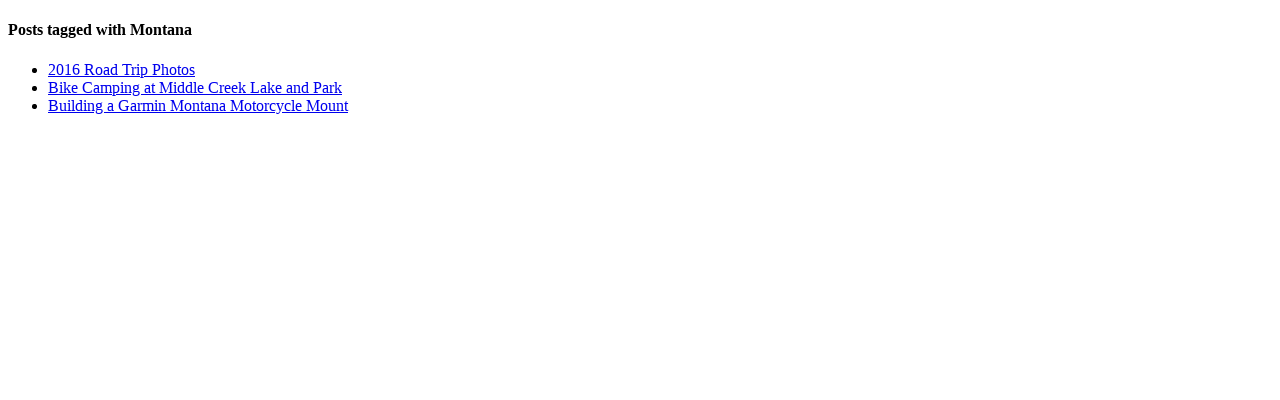

--- FILE ---
content_type: text/html
request_url: https://rsaxvc.net/blog/tags/Montana.html
body_size: 465
content:
<!DOCTYPE html PUBLIC "-//W3C//DTD XHTML 1.0 Strict//EN" "http://www.w3.org/TR/xhtml1/DTD/xhtml1-strict.dtd">
<html xmlns="http://www.w3.org/1999/xhtml" lang="en" xml:lang="en">
<head>
<meta http-equiv="Content-type" content="text/html;charset=UTF-8" />
<title>Tag listing for Montana</title>
<link href="../../blog/css/blog.css" rel="stylesheet" type="text/css" /></head><body>
<h4>Posts tagged with Montana</h4>
<ul>
<li><a href="../../blog/2016/11/12/2016_Road_Trip_Photos.html">2016 Road Trip Photos</a></li><li><a href="../../blog/2011/8/13/Bike_Camping_at_Middle_Creek_Lake_and_Park.html">Bike Camping at Middle Creek Lake and Park</a></li><li><a href="../../blog/2011/7/9/Building_a_Garmin_Montana_Motorcycle_Mount.html">Building a Garmin Montana Motorcycle Mount</a></li></ul>
</body></html>


--- FILE ---
content_type: text/css
request_url: https://rsaxvc.net/blog/css/blog.css
body_size: 157
content:
div.body_text
{
/*background-color:#000000;
color:#00a000;*/
}

div.post
{
/*background-color:#ff95ed;*/
}

h4.post_date
{
/*background-color:#008000;
color:#000000;*/
}

h4.tag_list
{
/*background-color:#000000;
color:#00ff00;*/
}

h1.title
{
/*background-color:#000000;
color:#00b000;*/
border-bottom-style:solid;
}
